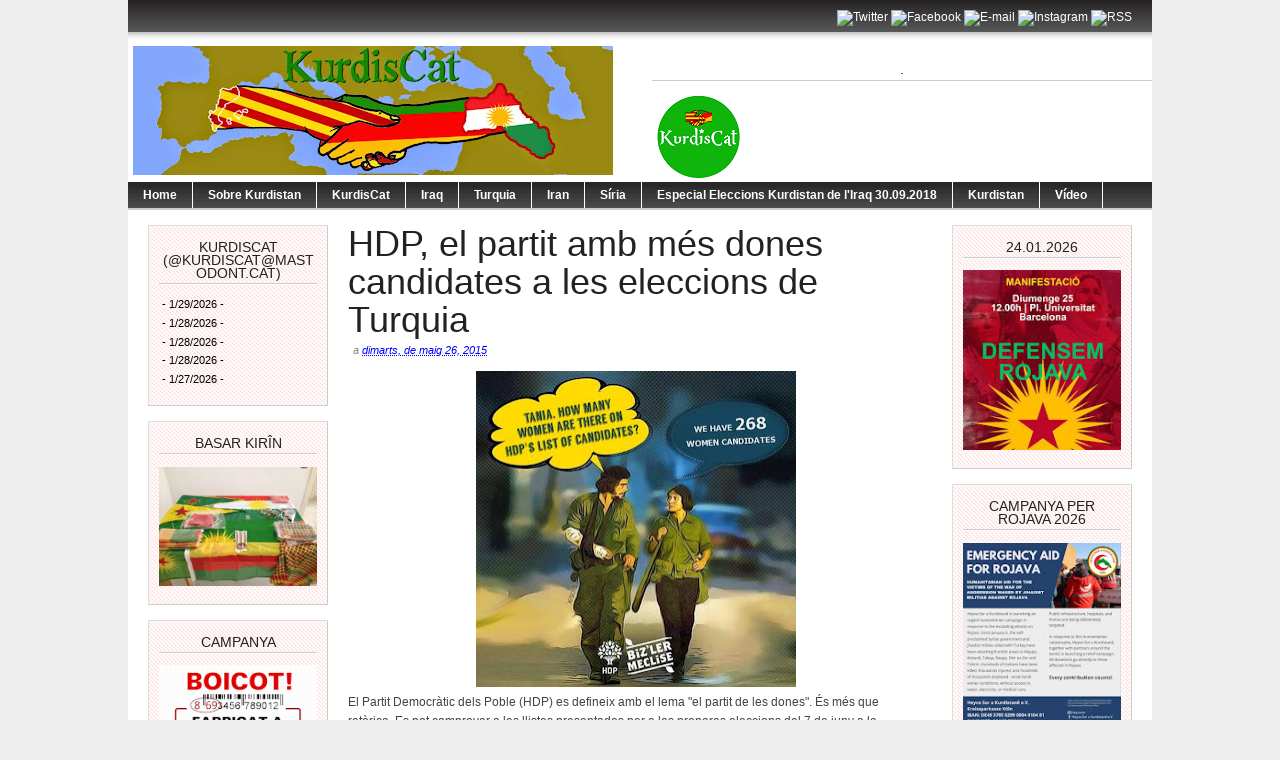

--- FILE ---
content_type: text/javascript; charset=UTF-8
request_url: https://kurdiscat.blogspot.com/2015/05/hdp-el-partit-amb-mes-dones-candidates.html?m=0&action=getFeed&widgetId=Feed1&widgetType=Feed&responseType=js&xssi_token=AOuZoY5If2OoyYB6JaKUSU7QR_Yoo5kiRw%3A1769704282352
body_size: 59
content:
try {
_WidgetManager._HandleControllerResult('Feed1', 'getFeed',{'status': 'ok', 'feed': {'entries': [{'title': '', 'link': 'https://mastodont.cat/@Kurdiscat/115977577342568768', 'publishedDate': '2026-01-29T01:03:08.000-08:00', 'author': ''}, {'title': '', 'link': 'https://mastodont.cat/@Kurdiscat/115974168986972720', 'publishedDate': '2026-01-28T10:36:21.000-08:00', 'author': ''}, {'title': '', 'link': 'https://mastodont.cat/@Kurdiscat/115973633766409058', 'publishedDate': '2026-01-28T08:20:14.000-08:00', 'author': ''}, {'title': '', 'link': 'https://mastodont.cat/@Kurdiscat/115971801044565001', 'publishedDate': '2026-01-28T00:34:09.000-08:00', 'author': ''}, {'title': '', 'link': 'https://mastodont.cat/@Kurdiscat/115969079576156559', 'publishedDate': '2026-01-27T13:02:03.000-08:00', 'author': ''}], 'title': 'KurdisCat'}});
} catch (e) {
  if (typeof log != 'undefined') {
    log('HandleControllerResult failed: ' + e);
  }
}
